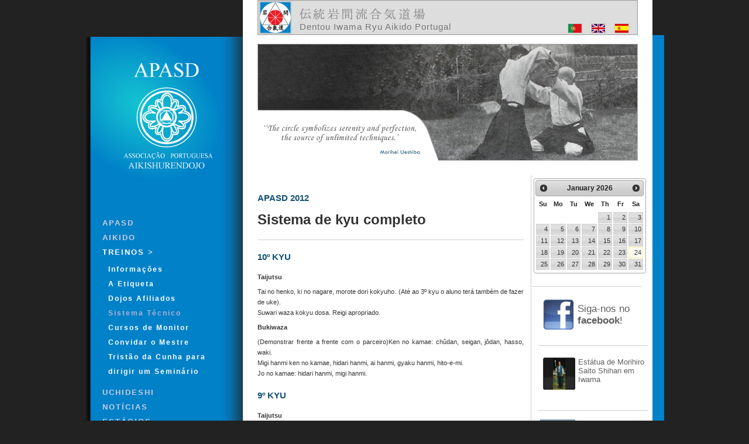

--- FILE ---
content_type: text/html; charset=utf-8
request_url: https://www.aikishurendojo.org/sistematec.php/
body_size: 5994
content:
<!DOCTYPE html PUBLIC "-//W3C//DTD XHTML 1.0 Transitional//EN" "http://www.w3.org/TR/xhtml1/DTD/xhtml1-transitional.dtd">
<html xmlns="http://www.w3.org/1999/xhtml">

<head>

<meta http-equiv="Content-Type" content="text/html; charset=iso-8859-1" />
<title> .: _ Sistema T&eacute;cnico da APASD &nbsp;:. </title>
<meta http-equiv="imagetoolbar" content="no" />
<meta name="MSSmartTagsPreventParsing" content="true" />
<meta name="keywords" content=" apasd; aikido; aikido tradicional; aikishurendojo; iwama; iwama ryu aikido; praticar aikido; aikido portugal; " />
<link rel="shortcut icon" href="http://www.aikishurendojo.org/imagens/favicon.ico"/>
<style type="text/css" media="all">@import "../scripts/apasd.css";</style>


<style type="text/css" media="all">@import "../scripts/jquery-ui-1.7.2.custom.css";</style>

<script type="text/javascript" src="../scripts/jquery-1.7.min.js"></script>

<script type="text/javascript" src="../scripts/jquery-1.4.2.min.js"></script>

<script type="text/javascript" src="../scripts/jquery-1.3.2.min.js"></script>
<script type="text/javascript" src="../scripts/jquery-ui-1.7.2.custom.min.js"></script>


<script type="text/javascript" src="../scripts/jquery.scrollTo-1.4.2-min.js"></script>
<script type="text/javascript" src="../scripts/jquery.localscroll-1.2.7-min.js"></script>

<script type="text/javascript">
$(document).ready(function(){
$("#datepicker").datepicker();

});
</script>

<script type="text/javascript">
$(document).ready(function(){
$('#maincontent').localScroll();
});
</script>

<script type="text/javascript">

  var _gaq = _gaq || [];
  _gaq.push(['_setAccount', 'UA-23357895-1']);
  _gaq.push(['_trackPageview']);

  (function() {
    var ga = document.createElement('script'); ga.type = 'text/javascript'; ga.async = true;
    ga.src = ('https:' == document.location.protocol ? 'https://ssl' : 'http://www') + '.google-analytics.com/ga.js';
    var s = document.getElementsByTagName('script')[0]; s.parentNode.insertBefore(ga, s);
  })();

</script>



</head>

<body>


<div id="page-container">


<div id="maincontent">

<img id="padpreto" src="../imagens/padpreto.jpg" width="20" height="60"/>


<div id="content">



<div id="header">

<p>Dentou Iwama Ryu Aikido Portugal</p>

<div id="lang">
<ul>

<li>
<a href="../sistematec.php/"><img alt="Portugu&ecirc;s" title="Portugu&ecirc;s" src="../imagens/portugues.jpg" border="0"/></a>
</li>

<li>
<a href="../en/sistematec.php/"><img alt="English" title="English" src="../imagens/english.jpg" border="0"/></a>
</li>

<li>
<a href="../es/sistematec.php/"><img alt="Castellano" title="Castellano" src="../imagens/castelhano.jpg" border="0"/></a>
</li>

</ul>

</div>

</div>

<div id="pic">
<img src="../imagens/pic/pic08.jpg" width="650" height="200"/>
</div>

<div id="pagesidebar">



<div id="calendario">

<div type="text" id="datepicker"></div>

</div>


<div id="fb">

<a href="http://www.facebook.com/people/Portugal-Aikishurendojo/1455827936" target="_blank">
<img src="../imagens/facebook.png"  class="fb" border="0" width="55" height="55"></a>
<p>Siga-nos no <b>facebook</b>! </p>

</div>


<div id="news">
<a href="https://www.facebook.com/AStatueForMorihiroSaitoShihanInIwama" target="_blank">
<img src="../imagens/saitostatue.png" class="fb" border="0" width="55" height="55"></a>
<p>Estátua de Morihiro Saito Shihan em Iwama</p>
<p>&nbsp;</p>
</div>

<div id="news">

<a href="https://www.facebook.com/events/249500425166039/" target="_blank">
<img src="../imagens/campilhas2012.jpg"  class="news" border="0" width="60" height="80"></a>
<p><b>Estágio Campilhas - Summer Seminar</b></p>
<a href="https://www.facebook.com/events/249500425166039/" target="_blank" class="ver">::: site oficial >></a>

</div>

<div id="news">

<a href="http://iwamanews.blogspot.pt/2012/05/1-estagio-nacional-de-aikido-para.html" target="_blank">
<img src="../imagens/1estagioc.jpg"  class="news" border="0" width="60" height="80"></a>
<p><b>1º Estágio Nacional de Crianças e Jovens</b></p>
<a href="http://iwamanews.blogspot.pt/2012/05/1-estagio-nacional-de-aikido-para.html" target="_blank" class="ver">::: site oficial >></a>

</div>



<div id="news">

<a href="http://www.facebook.com/event.php?eid=220134411332532" target="_blank">
<img src="../imagens/russia.jpg"  class="news" border="0" width="60" height="80"></a>
<p><b>Estágio Internacional na Rússia 2011</b></p>
<a href="http://www.facebook.com/event.php?eid=220134411332532" target="_blank" class="ver">::: site oficial >></a>

</div>

<div id="news">

<a href="http://www.facebook.com/event.php?eid=160210527370375" target="_blank">
<img src="../imagens/modena.jpg"  class="news" border="0" width="60" height="80"></a>
<p><b>Estágio Internacional em Itália 2011</b></p>
<a href="http://www.facebook.com/event.php?eid=160210527370375" target="_blank" class="ver">::: site oficial >></a>

</div>

<div id="news">

<a href="http://www.aikido-argentina.com.ar/" target="_blank">
<img src="../imagens/mendoza.jpg"  class="news" border="0" width="60" height="80"></a>
<p><b>Estágio Internacional na Argentina 2011</b></p>
<a href="http://www.aikido-argentina.com.ar/" target="_blank" class="ver">::: site oficial >></a>

</div>
<div id="galeria">

<a href="http://www.aikishurendojo.org/galeria.php#setembro2011"><img src="../imagens/thmb11.jpg"  class="thmb" border="0"></a>
<h1>Est�gio Internacional - Setembro de 2011</h1>
<p>05 de Setembro de 2011</p>
<a href="http://www.aikishurendojo.org/galeria.php#setembro2011" class="ver">::: ver >></a>

</div>

<div id="galeria">

<a href="http://www.aikishurendojo.org/galeria.php#junho2011"><img src="../imagens/thmb10.jpg"  class="thmb" border="0"></a>
<h1>Est�gio de Junho de 2011</h1>
<p>16 de Junho de 2011</p>
<a href="http://www.aikishurendojo.org/galeria.php#junho2011" class="ver">::: ver >></a>

</div>

<div id="galeria">

<a href="http://www.aikishurendojo.org/galeria.php#ObrasHonbudojo2"><img src="../imagens/thmb07.jpg"  class="thmb" border="0"></a>
<h1> Obras no Honbudojo (2)</h1>
<p>03 de Maio de 2010</p>
<a href="http://www.aikishurendojo.org/galeria.php#ObrasHonbudojo2" class="ver">::: ver >></a>

</div>

<div id="galeria">

<a href="http://www.aikishurendojo.org/galeria.php#ObrasHonbudojo"><img src="../imagens/thmb06.jpg"  class="thmb" border="0"></a>
<h1> Obras no Honbudojo (1)</h1>
<p>19 de Abril de 2010</p>
<a href="http://www.aikishurendojo.org/galeria.php#ObrasHonbudojo" class="ver">::: ver >></a>

</div>


<div id="galeria">

<a href="http://www.aikishurendojo.org/galeria.php#2010_03_14"><img src="../imagens/thmb05.jpg"  class="thmb" border="0"></a>
<h1> Est�gio de Professores </h1>
<p>14 de Mar�o de 2010</p>
<a href="http://www.aikishurendojo.org/galeria.php#2010_03_14" class="ver">::: ver >></a>

</div>

<div id="galeria">

<a href="http://www.aikishurendojo.org/galeria.php#2010_02_28"><img src="../imagens/thmb04.jpg"  class="thmb" border="0"></a>
<h1> Est�gio de Kumijo </h1>
<p>28 de Fevereiro de 2010</p>
<a href="http://www.aikishurendojo.org/galeria.php#2010_02_28" class="ver">::: ver >></a>

</div>

<div id="galeria">

<a href="http://www.aikishurendojo.org/galeria.php#2010_02_14"><img src="../imagens/thmb03.jpg"  class="thmb" border="0"></a>
<h1> Celebra��o </h1>
<p>14 de Fevereiro de 2010</p>
<a href="http://www.aikishurendojo.org/galeria.php#2010_02_14" class="ver">::: ver >></a>

</div>

<div id="galeria">

<a href="http://www.aikishurendojo.org/galeria.php#kagamibiraki"><img src="../imagens/thmb02.jpg"  class="thmb" border="0"></a>
<h1> Kagami Biraki </h1>
<p>7 de Fevereiro de 2010</p>
<a href="http://www.aikishurendojo.org/galeria.php#kagamibiraki" class="ver">::: ver >></a>

</div>

<div id="galeria">

<a href="http://www.aikishurendojo.org/galeria.php#AntigoHonbudojo"><img src="../imagens/thmb09.jpg"  class="thmb" border="0"></a>
<h1>Antigo Honbudojo </h1>
<p></p>
<a href="http://www.aikishurendojo.org/galeria.php#AntigoHonbudojo" class="ver">::: ver >></a>

</div>

<div id="galeria">

<a href="http://www.aikishurendojo.org/galeria.php#SaitoSensei"><img src="../imagens/thmb08.jpg"  class="thmb" border="0"></a>
<h1>Saito Sensei </h1>
<p></p>
<a href="http://www.aikishurendojo.org/galeria.php#SaitoSensei" class="ver">::: ver >></a>

</div>

<div id="galeria">

<a href="http://www.aikishurendojo.org/galeria.php#OSensei"><img src="../imagens/thmb01.jpg"  class="thmb" border="0"></a>
<h1>Fotografias de O'Sensei </h1>
<p></p>
<a href="http://www.aikishurendojo.org/galeria.php#OSensei" class="ver">::: ver >></a>

</div>








</div>




<div id="pagecontent"><h5>APASD 2012</h5>
<h1>Sistema de kyu completo</h1>


<h5>10º KYU</h5>

<h2>Taijutsu</h2>
<p class="dojos">Tai no henko, ki no nagare, morote dori kokyuho. (Até ao 3º kyu o aluno terá também de fazer de uke).</p>
<p class="dojos">Suwari waza kokyu dosa.  Reigi apropriado.</p>

<h2>Bukiwaza</h2>
<p class="dojos">(Demonstrar frente a frente com o parceiro)Ken no kamae: chûdan, seigan, jôdan, hasso, waki.</p>
<p class="dojos">Migi hanmi ken no kamae, hidari hanmi, ai hanmi, gyaku hanmi, hito-e-mi.</p>
<p class="dojos">Jo no kamae: hidari hanmi, migi hanmi.</p>


<h5>9º KYU</h5>

<h2>Taijutsu</h2>
<p class="dojos">Tai no henko, ki no nagare, morote dori kokyuho. (Até ao 3º kyu o aluno terá também de fazer de Uke).</p>
<p class="dojos">mae/ushiro ukemi, ukemi por cima de 1 e 2 pessoas, yoko ukemi,ukemi de koshi nage,  tobu ukemi por cima de uma pessoa, shikko  (mae e ushiro).</p>
<p class="dojos">Suwari waza kokyu dosa.  Reigi apropriado.</p>

<h2>Bukiwaza</h2>
<p class="dojos">(Demonstrar frente a frente com o parceiro)Ken no kamae: chûdan, seigan, jôdan, hasso, waki.</p>
<p class="dojos">Migi hanmi ken no kamae, hidari hanmi, ai hanmi, gyaku hanmi, hito-e-mi.</p>
<p class="dojos">Jo no kamae: hidari hanmi, migi hanmi.</p>
<p class="dojos">Demonstrar o exercício de tanren-uchi com ichi no suburi.</p>
<p class="detailright"><a href="#maincontent">::TOPO::</a></p>

<h5>8º KYU</h5>

<h2>Taijutsu</h2>
<p class="dojos">Tai no henko, ki no nagare, morote dori kokyuho. (Até ao 3º kyu o aluno terá também de fazer de Uke).</p>
<p class="dojos">mae/ushiro ukemi, ukemi por cima de 1 e 2 pessoas, yoko ukemi,ukemi de koshi nage, tobu ukemi por cima de uma pessoa, shikko (mae e ushiro).</p>
<p class="dojos">Suwari waza e tachi waza shomen uchi ikkyo omote/ura, irimi nage. </p>
<p class="dojos">Suwari waza kokyu dosa.  Reigi apropriado.</p>

<h2>Bukiwaza</h2>
<p class="dojos">(Demonstrar frente a frente com o parceiro)Ken no kamae: chûdan, seigan, jôdan, hasso, waki.</p>
<p class="dojos">Migi hanmi ken no kamae, hidari hanmi, ai hanmi, gyaku hanmi, hito-e-mi.</p>
<p class="dojos">Jo no kamae: hidari hanmi, migi hanmi.</p>
<p class="dojos">Demonstrar o exercício de tanren-uchi com ichi no suburi.</p>
<p class="dojos">Aiki ken no suburi: 1, 2</p>
<p class="dojos">Aiki jo no suburi: 1, 2</p>
<p class="detailright"><a href="#maincontent">::TOPO::</a></p>

<h5>7º KYU</h5>

<h2>Taijutsu</h2>
<p class="dojos">Tai no henko, ki no nagare, morote dori kokyuho. (Até ao 3º kyu o aluno terá também de fazer de Uke).</p>
<p class="dojos">mae/ushiro ukemi, ukemi por cima de 1 e 2 pessoas, yoko ukemi,ukemi de koshi nage,  tobu ukemi por cima de uma pessoa, shikko  (mae e ushiro).</p>
<p class="dojos">Shikko sabaki 1, 2. </p>
<p class="dojos">Suwari waza e tachi waza shomen uchi ikkyo omote/ura, shomen uchi nikyo omote/ura, irimi nage, kote gaeshi.</p>
<p class="dojos">Primeira parte do kata de atemi waza: zu waza e te waza.</p>
<p class="dojos">Suwari waza kokyu dosa.  Reigi apropriado.</p>

<h2>Bukiwaza</h2>
<p class="dojos">(Demonstrar frente a frente com o parceiro)Ken no kamae: chûdan, seigan, jôdan, hasso, waki.</p>
<p class="dojos">Migi hanmi ken no kamae, hidari hanmi, ai hanmi, gyaku hanmi, hito-e-mi.</p>
<p class="dojos">Jo no kamae: hidari hanmi, migi hanmi.</p>
<p class="dojos">Demonstrar o exercício de tanren-uchi com ichi no suburi.</p>
<p class="dojos">Aiki ken no suburi: 1, 2, 3</p>
<p class="dojos">Aiki jo no suburi: 1, 2, 3</p>

<p class="detailright"><a href="#maincontent">::TOPO::</a></p>

<h5>6º KYU</h5>

<h2>Taijutsu</h2>
<p class="dojos">Tai no henko, ki no nagare, morote dori kokyuho. (Até ao 3º kyu o aluno terá também de fazer de Uke).</p>
<p class="dojos">mae/ushiro ukemi, ukemi por cima de 1 e 2 pessoas, yoko ukemi,ukemi de koshi nage,  tobu ukemi por cima de uma pessoa, shikko  (mae e ushiro).</p>
<p class="dojos">Shikko sabaki 1, 2. </p>
<p class="dojos">Suwari waza e tachi waza shomen uchi ikkyo omote/ura, nikyo omote/ura, sankyo omote/ura, e yonkyo omote/ura, 
irimi nage, kote gaeshi.</p>
<p class="dojos">Primeira parte do kata de atemi waza: zu waza e tsuki waza.</p>
<p class="dojos">Segunda parte do kata de atemi waza: empi uchi waza e hiza geri waza.</p>
<p class="dojos">Demonstrar e nomear em voz alta: 4 ataques pela frente e 4 por detrás.</p>
<p class="dojos">Suwari waza kokyu dosa.  Reigi apropriado.</p>


<h2>Bukiwaza</h2>
<p class="dojos">(Demonstrar frente a frente com o parceiro)Ken no kamae: chûdan, seigan, jôdan, hasso, waki.</p>
<p class="dojos">Migi hanmi ken no kamae, hidari hanmi, ai hanmi, gyaku hanmi, hito-e-mi.</p>
<p class="dojos">Jo no kamae: hidari hanmi, migi hanmi.</p>
<p class="dojos">Demonstrar o exercício de tanren-uchi utilizando o ichi no suburi, yon no suburi e o go no suburi.</p>
<p class="dojos">Aiki ken no suburi: 1, 2, 3, 4, 5</p>
<p class="dojos">Aiki jo no suburi: 1, 2, 3, 4, 5, 6</p>

<h2>Trabalho Escrito</h2>
<p class="dojos">1 página com o nome de O'Sensei, dos seus sucessores e dos Soke de Iwama Ryu. Deve também indicar o local onde "nasceu" a arte do Aikido, 
quem ensinou lá até 2004. Deve também saber o nome da organização criada para preservar e difundir o Aikido do Fundador e de Morihiro Saito Shihan.</p>
<p class="detailright"><a href="#maincontent">::TOPO::</a></p>

<h5>5º KYU</h5>

<h2>Taijutsu</h2>
<p class="dojos">Tai no henko, ki no nagare, morote dori kokyuho. (Até ao 3º kyu o aluno terá também de fazer de Uke).</p>
<p class="dojos">Mae/ushiro ukemi, ukemi por cima de 1 e 2 pessoas, yoko ukemi,ukemi de koshi nage, tobu ukemi por cima de uma pessoa, shikko (mae e ushiro).
<p class="dojos">Shikko sabaki 1, 2. </p>
<p class="dojos">Suwari waza e tachi waza shomen uchi ikkyo omote/ura, nikyo omote/ura, sankyo omote/ura, e yonkyo omote/ura, irimi nage, kote gaeshi, katate dori ikkyo omote/ura.</p>
<p class="dojos">Tachi waza: Katate dori shiho nage omote/ura.</p>
<p class="dojos">Todo o kata de atemi waza: zu waza, te waza, empiuchi waza, hizageri waza, keri waza.</p>
<p class="dojos">Demonstrar e nomear em voz alta: 4 ataques pela frente e 4 por detrás.</p>
<p class="dojos">Suwari waza kokyu dosa.  Reigi apropriado.</p>


<h2>Bukiwaza</h2>
<p class="dojos">(Demonstrar frente a frente com o parceiro)Ken no kamae: chûdan, seigan, jôdan, hasso, waki.</p>
<p class="dojos">Migi hanmi ken no kamae, hidari hanmi, ai hanmi, gyaku hanmi, hito-e-mi.</p>
<p class="dojos">Jo no kamae: hidari hanmi, migi hanmi.</p>
<p class="dojos">Demonstrar o exercício de tanren-uchi com os seguinte suburi: ichi, ni, san, yon, go, com um parceiro.</p>
<p class="dojos">Aiki ken suburi nanahon.</p>
<p class="dojos">Aiki jo no suburi: 1, 2, 3, 4, 5, 6</p>
<p class="dojos">Roku no jo.</p>

<h2>Trabalho Escrito</h2>
<p class="dojos">Numa página, definir e entregar 30 palavras relacionadas com o aikido.</p>

<p class="detailright"><a href="#maincontent">::TOPO::</a></p>

<h5>4º KYU</h5>

<h2>Taijutsu</h2>
<p class="dojos">Tai no henko, ki no nagare, morote dori kokyuho. (Até ao 3º kyu o aluno terá também de fazer de Uke).</p>
<p class="dojos">Suwari waza e tachi waza shomen uchi ikkyo omote/ura, nikyo omote/ura, sankyo omote/ura, e yonkyo omote/ura, irimi nage, kote gaeshi, katate dori e kata dori ikkyo e nikyo omote/ura, katate dori irimi nage joudan.</p>
<p class="dojos">Tachi waza: Katate dori shiho nage omote/ura. Muna dori kote gaeshi. </p>
<p class="dojos">Todo o kata de atemi waza: zu waza, te waza, empiuchi waza, hizageri waza, keri waza.</p>
<p class="dojos">Demonstrar e nomear em voz alta: 4 ataques pela frente e 4 por detrás.</p>
<p class="dojos">Suwari waza kokyu dosa.  Reigi apropriado.</p>


<h2>Bukiwaza</h2>
<p class="dojos">Aiki ken suburi nanahon.</p>
<p class="dojos">Demonstrar o exercício de tanren-uchi com os seguinte suburi: ichi, ni, san, yon, go, com um parceiro.</p> 
<p class="dojos">jo no suburi: 1, 2, 3, 4, 5,6</p> 
<p class="dojos">Roku no jo.</p> 
<p class="dojos">Sanjuuichi no kata.</p> 
<p class="dojos">Jo dori: kokyu ho, shiho nage omote/ura.</p>

<h2>Trabalho Escrito</h2>
<p class="dojos">Explicação do kuden para morote dori kokyu hou, prática de suburi, tai no henko e de outras técnicas básicas.</p>
<p class="dojos">Escrever em kanji os números de 1 a 10.</p>

<p class="detailright"><a href="#maincontent">::TOPO::</a></p>

<h5>3º KYU</h5>

<h2>Taijutsu</h2>
<p class="dojos">Tai no henko, ki no nagare, morote dori kokyuho. (Até ao 3º kyu o aluno terá também de fazer de uke).</p>
<p class="dojos">Tachi waza shomen uchi, ikkyo~sankyo omote/ura.</p>
<p class="dojos">Ryote dori, yokomen uchi dori shiho nage omote/ura (onde aplicável).</p>
<p class="dojos">Tsuki, shomen uchi kote gaeshi.</p>
<p class="dojos">Yokomen uchi irimi nage em kihon e ki no nagare.</p>
<p class="dojos">Katate dori kaiten nage soto/uchi mawari.</p>
<p class="dojos">Estar preparado para fazer jyu waza contra um parceiro a atacar com men, muna e gedan tsuki.</p>
<p class="dojos">Suwari waza kokyu dosa. Reigi apropriado.</p>


<h2>Bukiwaza</h2>
<p class="dojos">Aiki ken suburi nanahon.</p>
<p class="dojos">Go no awase, shichi no awase (1,2).</p>
<p class="dojos">Demonstrar o exercício de tanren-uchi com os seguinte suburi: ichi, ni, san, yon, go, com um parceiro.</p>
<p class="dojos">Tachi dori sankyo, yonkyo, koshi nage.</p>
<p class="dojos">Aiki jo no suburi: Tsuki waza, menuchi waza.</p>
<p class="dojos">Roku no jo, go no jo, yon no jo, san no jo.</p>
<p class="dojos">Hachi no jo.</p>
<p class="dojos">Sanjuuichi no kata.</p>
<p class="dojos">Jo dori: kokyu ho, shiho nage omote/ura.</p>

<h2>Shurikenjutsu</h2>
<p class="dojos">Etiqueta e respiração, preparação. Manji no kata. Atirar 5 shuriken desde a distância de aprendizagem até à 1ª distância.</p>

<h2>Trabalho Escrito</h2>
<p class="dojos">Um texto (1 página) com um resumo da história do aikido.</p>

<p class="detailright"><a href="#maincontent">::TOPO::</a></p>

<h5>2º KYU</h5>

<h2>Taijutsu</h2>
<p class="dojos">Tai no henko, ki no nagare, morote dori kokyuho.</p>
<p class="dojos">Tachi waza shomen uchi, ikkyo~yonkyo omote/ura.</p>
<p class="dojos">Shiho nage omote/ura (onde aplicável), nishu.</p>
<p class="dojos">Yokomen uchi kote gaeshi.</p>
<p class="dojos">Katate dori irimi nage joudan, chuudan e gedan.</p>
<p class="dojos">Kaiten nage oyo waza (1 técnica livre).</p>
<p class="dojos">-Outras técnicas que o professor queira pedir.</p>
<p class="dojos">Estar preparado para fazer jyu waza contra o ataque de shomen uchi.</p>
<p class="dojos">Suwari waza kokyu dosa. Reigi apropriado.</p>

<h2>Bukiwaza</h2>
<p class="dojos">Aiki ken suburi nanahon.</p>
<p class="dojos">Go no awase, shichi no awase (1,2).</p>
<p class="dojos">Demonstrar o exercício de tanren-uchi com os seguinte suburi: ichi, ni, san, yon, go, com um parceiro.</p>
<p class="dojos">Tachi dori: sankyo, yonkyo, koshi nage.</p>
<p class="dojos">Aiki jo suburi tsuki waza gohon, menuchi waza gohon, katate waza sanbon.</p>
<p class="dojos">Roku no jo, go no jo, yon no jo, san no jo, ni no jo, ichi no jo.</p>
<p class="dojos">Hachi no jo.</p>
<p class="dojos">Sanjuuichi no kata.</p>
<p class="dojos">Juusan no kata.</p>
<p class="dojos">Jo dori: kokyu ho, shiho nage omote/ura.</p>

<h2>Shurikenjutsu</h2>
<p class="dojos">e respiração, preparação. Manji no kata. Atirar 5 shuriken desde a distância de aprendizagem até à 2ª distância.</p>

<h2>Trabalho Escrito</h2>
<p class="dojos">"A Importância da Prática das Artes Marciais."<p class="dojos"</p>
<p class="dojos">Numa folha escrever os nomes, com a respectiva tradução, dos suburi do Aikiken e do Aikijo.</p>

<p class="detailright"><a href="#maincontent">::TOPO::</a></p>

<h5>1º KYU</h5>

<h2>Taijutsu</h2>
<p class="dojos">Suwari waza/tachi waza: yokomen uchi ikkyo~gokyo omote/ura.</p>
<p class="dojos">Duas técnicas (nishu) de: hanmi han dachi, shiho nage, kote gaeshi, kokyu nage, irimi nage, koshi nage, ushiro waza.</p>
<p class="dojos">Jyuu waza contra 2 pessoas.</p>
<p class="dojos">Provar saber dobrar o hakama e dogi, correctamente.</p>

<h2>Bukiwaza</h2>
<p class="dojos">Ken suburi nanahon.</p>
<p class="dojos">Shihogiri.</p>
<p class="dojos">Shihotsuki.</p>
<p class="dojos">Jo suburi.</p>
<p class="dojos">Sanjuuichi no kata.</p>
<p class="dojos">Juusan no kata.</p>
<p class="dojos">Tanto dori, tachi dori e jo dori: ni shu</p>

<h2>Shurikenjutsu</h2>
<p class="dojos">Etiqueta e respiração, preparação. Manji no kata. Atirar cinco shuriken desde a distancia de aprendizagem até à 3ª distância.</p>

<h2>Trabalho Escrito</h2>
<p class="dojos">Escrever os kanji de: os dias da semana, os números de 1 a 10.</p>
<p class="dojos">Apresentar um pequeno texto sobre um estudo de uma arte marcial.</p>
<p class="dojos">Explicação oral sobre os deveres de um praticante de Aikido tradicional.</p>
<p class="dojos">Explicar como é a etiqueta de um aikidoka dentro de um dojo e fora dele.</p>

<h2>Crianças e jovens:</h2>
<p class="dojos">Até aos 11 anos o exame das técnicas será somente em suwari waza.</p>
<p class="dojos">A partir dos 11 anos as crianças farão o exame tanto com técnicas em suwari waza como em tachi waza.</p>
<p class="dojos">A partir dos 14 anos começam também a fazer técnicas de atemi waza.</p>
<p class="dojos">Com a licença escrita dos pais, entre os 15 e os 18 anos, apresentarão também técnicas de Shurikenjutsu, quando requeridas.</p>
<p class="dojos">Em todos os exames, os praticantes de todas as idades têm de demonstrar as técnicas de armas requeridas para cada exame.</p>
<p class="dojos">Os exames escritos são também obrigatórios para qualquer idade.</p>

<p class="detailright"><a href="#maincontent">::TOPO::</a></p>


                                </div>






</div>


<div id="lateral">
<a href="../index.php/"><img src="../imagens/logo.jpg" border="0"></a>

<div id="menu">

<a href="../apasd.php/">APASD</a>
<a href="../aikido.php/">AIKIDO</a>
<a href="../treinos.php/" id="selected">TREINOS ></a>

<div id="submenu">
<a href="../treinos.php/">Informações</a>
<a href="../etiqueta.php/">A Etiqueta</a>
<a href="../dojos.php/">Dojos Afiliados</a>
<a href="../sistematec.php/" id="selected">Sistema Técnico</a>
<a href="../cursos.php/">Cursos de Monitor</a>
<a href="../requisitos.php/" style="height: 75px;">Convidar o Mestre Tristão da Cunha para dirigir um Seminário</a>
</div>
<a href="../uchideshi.php/">UCHIDESHI</a>
<a href="../index.php/">NOTÍCIAS</a>
<a href="../estagios.php/">ESTÁGIOS</a>
<a href="../links.php/">LINKS</a>
<a href="../galeria.php/">GALERIA</a>
<a href="../artigos.php/">ARTIGOS</a>
<a href="../loja.php/">LOJA</a>
<a href="../glossario.php/">GLOSSÁRIO</a>
<a href="../contactos.php/">CONTACTOS</a>
<a href="http://aikidokidslx.wix.com/aikido-kids">AIKIDO KIDS</a>
</div>











</div>
                            

<div id="footer">


<div id="footertxt">

<p>2011 &copy; Associa��o Portuguesa Aikishurendojo - Todos os direitos reservados </p>

</div>
<a href="http://www.editerosado.com/"><img src="../imagens/ER.png" alt="Design by Edite Rosado" title="Design by Edite Rosado" border="0" align="right" align="bottom"/></a>
</div>


</div>
</div>










</body>

</html>

--- FILE ---
content_type: text/css
request_url: https://www.aikishurendojo.org/scripts/apasd.css
body_size: 3097
content:
html, body {
text-align: center;
margin: 0;
padding: 0;
font-family: Verdana, Sans-serif;
font-size: 11px;
background: #222222;
}

/*--------------Bloco principal---------------------*/

#page-container {
/*border: 2px solid #c00;*/
width: 990px;
height: 100%;
background-image: url("../imagens/bggeral.jpg");
background-repeat: repeat-y;
position: relative;
margin: auto;
overflow: auto;
}


#maincontent {
/*border: 2px solid #c00;*/
width: 990px;
height: 100%;
position: relative;
margin: auto;
overflow: auto;
position: relative:
}

img#padpreto {
/*border: 2px solid #c00;*/
position: absolute;
right: 0px;
top: 0px;
display: block; }



#content {
/*border: 2px solid #c00;*/
background: #fff;
width: 700px;
min-height: 100%;
position: relative;
float: right;
position: relative;
margin: 0px 20px 0px 0px;
}

#header {
height: 60px;
width: 650px;
background: url("../imagens/header.jpg");
background-repeat: no-repeat;
margin: 0px 25px 0px 25px;
padding: 0px;
position: relative;
float: right;
}


#header p{
width: 300px;
height: 20px;
margin: 37px 25px 0px 72px;
padding: 0px;
font-family:"Trebuchet MS", Verdana, Helvetica, Arial,sans-serif;
font-size: 15px;
letter-spacing: 1px;
color: #767676;
text-align: left;
text-indent: 0px;
float: left;
}

#lang {
display: block;
float: right;
height: 26px;
margin-bottom: 5px;
margin-top: 40px;
}

#lang ul{
margin: 0;
padding: 0;
list-style: none;
}

#lang ul li{
float: left;
padding: 0px;
margin-right: 15px;
text-decoration: none;
}

#lang  ul li  a{
text-decoration: none;
border: none;
}

#lang  ul li a img {
margin:0px;
padding: 0px;
text-decoration: none;
border: 1px solid #CCC;
}

#lang ul li a:hover  img{
text-decoration: none;
border: 1px solid #CCC;
}

#pic{
height: 200px;
width: 650px;
background-repeat: no-repeat;
margin: 15px 25px 15px 0px;
padding: 0px;
position: relative;
float: right;
}

/*--------------FOOTER---------------------*/


#footer {
width: 700px;
height: 65px;
background: #ccc;
border-top: 1px solid #888;
border-left: 270px solid #222;
border-right: 20px solid #222;
border-bottom: 40px solid #222;
clear: both;
}

#footertxt {
height: 40px;
width: 600px;
text-align: center;
margin-top: 0px;
margin-left: 60px;
margin-right: 60px;
margin-bottom: 3px;
}

#footertxt p {
/*border-top: 2px solid #c00;*/
font-size: 9px;
font-family: verdana, sans-serif;
letter-spacing: 0px;
padding: 0px;
color:#787878;
text-decoration: none;
text-align: center;
line-height: 11px;
margin-top: 25px;
margin-left: 60px;
margin-right: 60px;
margin-bottom: 10px;
}


/*--------------BARRA LATERAL---------------------*/

#pagesidebar {
width: 185px;
min-height: 100%;
margin-right: 20px;
padding: 0px 0px 0px 0px;
float: right;
text-align: left;
}

#pagesidebar h1{
text-indent: 8px;
font-family:"Trebuchet MS", Verdana, Helvetica, Arial,sans-serif;
font-size: 13px;
font-weight: bold;
color: #222;
}

#calendario{
border-bottom: 1px solid #ccc;
margin-top: 10px;
width: 185px;
height: 180px;
padding: 5px 0px 5px 2px;
}

#fb{
border-bottom: 1px solid #ccc;
margin-top: 10px;
margin-left: 10px;
width: 185px;
height: 80px;
padding: 5px 0px 5px 2px;
}

#fb p{
margin: 13px 0px 0px 5px;
font-family:verdana, sans-serif; 
font-size: 17px;
color: #606060;
text-align: left;
text-indent: 0px;
}

#fb p.horarios{
margin: 5px 0px 0px 0px;
font-family:verdana, sans-serif; 
font-size: 11px;
color: #125075;
text-align: center;
text-indent: 0px;
}

img.fb {
width: 55px;
height: 55px;
margin: 5px;
float: left;
clear: both;
}

#news{
border-bottom: 1px solid #ccc;
margin-top: 10px;
margin-left: 10px;
margin-bottom: 10px;
width: 185px;
height: 90px;
padding: 5px 0px 5px 3px;
}

img.news {
width: 60px;
height: 80px;
margin-right: 5px;
float: left;
clear: both;
}

#news p{
margin: 5px 0px 0px 5px;
font-family:verdana, sans-serif; 
font-size: 13px;
color: #606060;
text-align: left;
text-indent: 0px;
}

#news p.peq {
font-family:verdana, sans-serif; 
font-size: 9px;
color: #606060;
text-align: left;
text-indent: 0px;
}

#news a.ver{
margin: 3px;
font-family:"Trebuchet MS", Verdana, Helvetica, Arial,sans-serif;
font-size: 10px;
font-weight: bold;
color: #a10000;
text-align: left;
text-decoration: none;
}



#galeria {
/*border: 2px solid #c00;*/
margin-top: 5px;
width: 185px;
height: 75px;
padding: 5px 0px 5px 2px;
}


img.thmb {
width: 55px;
height: 55px;
padding: 5px;
margin: 5px;
background: #ccc;
border: 1px solid #aaa;
float: left;
clear: both;
}

#galeria h1{
margin: 5px 3px 3px 3px;
font-family: Verdana, Helvetica, Arial,sans-serif;
font-size: 10px;
font-weight: bold;
color: #8c8c8c;
text-align: left;
text-indent: 0px;
}

#galeria p{
margin: 2px;
font-family:verdana, sans-serif; 
font-size: 9px;
color: #8c8c8c;
text-align: left;
text-indent: 0px;
}

#galeria a.ver {
margin: 3px;
font-family:"Trebuchet MS", Verdana, Helvetica, Arial,sans-serif;
font-size: 10px;
font-weight: bold;
color: #a10000;
text-align: left;
text-indent: 0px;
text-decoration: none;
}

/*--------------ZONA CENTRAL DE CONTE�DO---------------------*/

#pagecontent {
border-right: 1px solid #ccc;
width: 455px;
min-height: 700px;
margin-top: 10px;
margin-bottom: 25px;
margin-left: 15px;
margin-right: 2px;
padding: 10px 12px 10px 10px;
float: left;
}

#pagecontent h1 {
border-bottom: 1px solid #ccc;
padding-top: 5px;
padding-bottom: 20px;
font-family: "Trebuchet MS", Verdana, Helvetica, Arial,sans-serif;
font-size: 24px;
font-weight: bold;
letter-spacing: 0px;
text-align: left;
text-indent: 0cm;
color: #343434;
margin: 0;
}

#pagecontent h2 {
padding-top: 10px;
padding-bottom: 10px;
font-family: Verdana, Helvetica, Arial,sans-serif;
font-size: 11px;
font-weight: bold;
letter-spacing: 0px;
text-align: justify;
text-indent: 0cm;
color: #343434;
margin: 0;
}

#pagecontent h3 {
padding-top: 45px;
padding-bottom: 25px;
font-family: "Trebuchet MS", Verdana, Helvetica, Arial,sans-serif;
font-size: 18px;
font-weight: bold;
letter-spacing: 1px;
text-align: justify;
text-indent: 0cm;
color: #343434;
margin: 0;
}

#pagecontent h4 {
padding-top: 20px;
padding-bottom: 10px;
font-family: Verdana, Helvetica, Arial,sans-serif;
font-size: 13px;
font-weight: bold;
text-decoration: underline;
letter-spacing: 0px;
text-align: justify;
text-indent: 0cm;
color: #676767;
margin: 0;
}

#pagecontent h5 {
padding-top: 20px;
padding-bottom: 10px;
font-family: Verdana, Helvetica, Arial,sans-serif;
font-size: 15px;
font-weight: bold;
letter-spacing: 0px;
text-align: justify;
text-indent: 0cm;
color: #125075;
margin: 0;
}

#pagecontent h6 {
border-bottom: 1px solid #ccc;
padding-top: 15px;
padding-bottom: 20px;
font-family: Verdana, Helvetica, Arial,sans-serif;
font-size: 18px;
letter-spacing: 4px;
text-align: center;
text-indent: 0cm;
color: #125075;
margin: 0;
}

#pagecontent p {
padding-top: 15px;
padding-bottom: 15px;
font-family: Verdana, Helvetica, Arial,sans-serif;
font-size: 11px;
letter-spacing: 0px;
text-align: justify;
text-indent: 0cm;
line-height: 18px;
color: #343434;
margin: 0;
}

#bloco_index {
width: 450px;
min-height: 200px
}

#bloco_index p{
padding: 2px;
font-family: Verdana, Helvetica, Arial,sans-serif;
font-size: 11px;
letter-spacing: 0px;
text-align: justify;
text-indent: 0cm;
line-height: 13px;
color: #343434;
margin: 0;
}

#bloco_index b.azul{
padding: 2px;
font-family: Verdana, Helvetica, Arial,sans-serif;
font-size: 12px;
font-weight: bold;
letter-spacing: 0px;
text-align: justify;
text-indent: 0cm;
line-height: 13px;
color: #125075;
}

#pagecontent p.actividades {
padding-top: 15px;
padding-bottom: 2px;
font-family: Verdana, Helvetica, Arial,sans-serif;
font-size: 11px;
letter-spacing: 0px;
text-align: justify;
text-indent: 0cm;
line-height: 15px;
color: #343434;
margin: 0;
}

#pagecontent p.dojos {
padding: 0px;
font-family: Verdana, Helvetica, Arial,sans-serif;
font-size: 11px;
letter-spacing: 0px;
text-align: justify;
text-indent: 0cm;
color: #343434;
margin: 0;
}

#pagecontent p.italico {
padding: 0px;
font-family: Verdana, Helvetica, Arial,sans-serif;
font-size: 11px;
letter-spacing: 0px;
text-align: left;
font-style: italic;
color: #808080;
margin: 0;
}

#pagecontent a.estagio {
padding: 0px;
font-family: Verdana, Helvetica, Arial,sans-serif;
font-size: 12px;
font-weight: bold;
letter-spacing: 0px;
text-align: left;
color: #a10000;
margin: 0;
}

i.it {
padding: 0px;
font-family: Verdana, Helvetica, Arial,sans-serif;
font-size: 11px;
letter-spacing: 0px;
text-align: left;
font-style: italic;
color: #808080;
margin: 0;
}

i.data {
padding: 0px;
font-family: Verdana, Helvetica, Arial,sans-serif;
font-size: 9px;
letter-spacing: 0px;
text-align: left;
font-style: italic;
color: #808080;
margin: 0;
}

.num {
position: relative;
margin-right: 25px;
padding: 0px;
font-family: Verdana, Helvetica, Arial,sans-serif;
font-size: 11px;
letter-spacing: 0px;
text-align: right;
text-indent: 0cm;
line-height: 15px;
color: #505050;

}

.imagem {
border: 1px solid #ccc;
width: 290px;
height: 205px;
margin: 15px 5px 0px 0px;
padding: 0px;
float: left;
}

.imagem2{
border: 1px solid #ccc;
width: 450px;
height: 260px;
margin: 20px 5px 15px 0px;
padding: 0px;
float: left;
}

.imagem3{
border: 1px solid #ccc;
width: 450px;
height: 325px;
margin: 20px 5px 15px 0px;
padding: 0px;
float: left;
}

.imagem4{
border: 1px solid #ccc;
width: 200px;
height: 280px;
margin: 20px 5px 5px 0px;
padding: 0px;
float: left;
}

.imagem_largura{
border: 1px solid #ccc;
width: 280px;
height: 200px;
margin: 15px 5px 0px 0px;
padding: 0px;
float: left;
}

.imagem_altura{
border: 1px solid #ccc;
width: 220px;
height: 280px;
margin: 15px 5px 0px 0px;
padding: 0px;
float: left;
}

img.biogrd {
border: 1px solid #ccc;
width: 180px;
height: 220px;
margin: 20px 5px 0px 0px;
padding: 0px;
float: left;
}

img.biopeq {
border: 1px solid #ccc;
width: 150px;
height: 150px;
margin: 20px 5px 0px 0px;
padding: 0px;
float: left;
}

.meses {
border-bottom: 1px solid #ccc;
padding-top: 10px;
padding-bottom: 10px;
font-family: Verdana, Helvetica, Arial,sans-serif;
font-size: 18px;
letter-spacing: 0px;
text-align: left;
text-indent: 0cm;
color: #125075;
margin: 0px;
}

#myslider {
width: 450px;
height: 190px;
padding-top: 35px;
padding-bottom: 65px;
outline: none;
float: left;
}

/*--------------Bloco principal ESTAGIO---------------------*/

#content_estagio {
width: 650px;
min-height: 700px;
margin-top: 10px;
margin-bottom: 25px;
margin-left: 15px;
margin-right: 15px;
padding: 10px 12px 10px 10px;
float: left;
}

#header_estagio {
width: 650px;
height: 200px;
margin-top: 0px;
margin-bottom: 0px;
margin-left: 0px;
margin-right: 0px;
float: left;
}


#content_estagio h1 {
border-bottom: 1px solid #ccc;
padding-top: 5px;
padding-bottom: 20px;
margin-bottom: 15px;
font-family: "Trebuchet MS", Verdana, Helvetica, Arial,sans-serif;
font-size: 24px;
font-weight: bold;
letter-spacing: 0px;
text-align: left;
text-indent: 0cm;
color: #343434;
}

#content_estagio h2 {
padding-top: 20px;
padding-bottom: 10px;
font-family: Verdana, Helvetica, Arial,sans-serif;
font-size: 15px;
font-weight: bold;
letter-spacing: 0px;
text-align: justify;
text-indent: 0cm;
color: #125075;
margin: 0;
}

#content_estagio p{
padding: 2px;
font-family: Verdana, Helvetica, Arial,sans-serif;
font-size: 11px;
letter-spacing: 0px;
text-align: justify;
text-indent: 0cm;
line-height: 13px;
color: #343434;
margin: 0;
}

#content_estagio p.intro{
padding-top: 10px;
padding-bottom: 10px;
font-family: Verdana, Helvetica, Arial,sans-serif;
font-size: 11px;
letter-spacing: 0px;
text-align: justify;
text-indent: 0.4cm;
line-height: 18px;
color: #343434;
margin: 0;
}

#content_estagio p.italico{
padding: 0px;
font-family: Verdana, Helvetica, Arial,sans-serif;
font-size: 11px;
letter-spacing: 0px;
text-align: left;
text-indent: 0.4cm;
font-style: italic;
color: #808080;
margin: 0;
}

#content_estagio b{
padding: 0px;
font-family: Verdana, Helvetica, Arial,sans-serif;
font-size: 12px;
font-weight: bold;
letter-spacing: 0px;
text-align: justify;
text-indent: 0cm;
line-height: 13px;
color: #125075;
}

#content_estagio b.gray{
padding: 0px;
font-family: Verdana, Helvetica, Arial,sans-serif;
font-size: 12px;
font-weight: bold;
letter-spacing: 0px;
text-align: justify;
text-indent: 0cm;
line-height: 13px;
color: #404040;
}

#content_estagio em{
padding: 0px;
font-family: Verdana, Helvetica, Arial,sans-serif;
font-size: 11px;
font-weight: bold;
font-style:  none;
letter-spacing: 0px;
text-align: justify;
text-indent: 0cm;
line-height: 13px;
color: #a31216;
}

/*--------------Bloco principal GALERIA---------------------*/

#contentgaleria {
/*border: 2px solid #c00;*/
width: 640px;
min-height: 700px;
margin-top: 10px;
margin-bottom: 25px;
margin-left: 15px;
margin-right: 2px;
padding: 10px 12px 10px 10px;
float: left;
}

#bloco {
text-align: left;
margin: 25px 8px 25px 8px;
padding: 0px 5px 0px 5px;
border: 1px solid #d8d8d8;
display: block;
width: 275px;
height: 235px;
float: left;
background-color: #e0e0e0;
}

#contentgaleria h1 {
border-bottom: 1px solid #ccc;
padding-top: 0px;
padding-bottom: 5px;
font-family: "Trebuchet MS", Verdana, Helvetica, Arial,sans-serif;
font-size: 15px;
font-weight: bold;
letter-spacing: 0px;
text-align: left;
text-indent: 0cm;
color: #343434;
margin: 0;
}

#contentgaleria h6 {
border-bottom: 1px solid #ccc;
padding-top: 15px;
padding-bottom: 20px;
font-family: Verdana, Helvetica, Arial,sans-serif;
font-size: 18px;
letter-spacing: 4px;
text-align: center;
text-indent: 0cm;
color: #125075;
margin: 0;
}

#contentgaleria p {
padding: 0px;
font-family: Verdana, Helvetica, Arial,sans-serif;
font-size: 9px;
font-style: italic;
letter-spacing: 0px;
text-align: right;
text-indent: 0cm;
color: #808080;
margin: 0;
}

img.galeria {
border: 1px solid #989898;
width: 240px;
height: 150px;
margin: 15px 15px 15px 15px;
padding: 0px;
}

/*-------------UCHIDESHI-------------------*/

#contentuchideshi {
width: 650px;
min-height: 700px;
margin-top: 10px;
margin-bottom: 25px;
margin-left: 15px;
margin-right: 15px;
padding: 10px 12px 10px 10px;
float: left;
}

#contentuchideshi h1 {
border-bottom: 1px solid #ccc;
padding-top: 5px;
padding-bottom: 20px;
margin-bottom: 15px;
font-family: "Trebuchet MS", Verdana, Helvetica, Arial,sans-serif;
font-size: 24px;
font-weight: bold;
letter-spacing: 0px;
text-align: left;
text-indent: 0cm;
color: #343434;
}

#contentuchideshi h2 {
padding-top: 20px;
padding-bottom: 20px;
font-family: Verdana, Helvetica, Arial,sans-serif;
font-size: 12px;
font-weight: bold;
letter-spacing: 0px;
text-align: justify;
text-indent: 0cm;
color: #000;
margin: 0;
}

#contentuchideshi h5 {
padding-top: 20px;
padding-bottom: 10px;
font-family: Verdana, Helvetica, Arial,sans-serif;
font-size: 15px;
font-weight: bold;
letter-spacing: 0px;
text-align: justify;
text-indent: 0cm;
color: #125075;
margin: 0;
}

#contentuchideshi p{
padding: 10px 0px 10px 0px;
font-family: Verdana, Helvetica, Arial,sans-serif;
font-size: 11px;
letter-spacing: 0px;
text-align: justify;
text-indent: 0cm;
line-height: 18px;
color: #343434;
margin: 0;
}

#contentuchideshi p.listas{
padding: 0px;
font-family: Verdana, Helvetica, Arial,sans-serif;
font-size: 11px;
letter-spacing: 0px;
text-align: justify;
text-indent: 0cm;
line-height: 18px;
color: #343434;
margin: 0;
}

#contentuchideshi p.italico{
padding: 0px;
font-family: Verdana, Helvetica, Arial,sans-serif;
font-size: 11px;
letter-spacing: 0px;
text-align: left;
text-indent: 0.4cm;
font-style: italic;
color: #808080;
margin: 0;
}

#contentuchideshi p.table{
padding: 0px;
font-family: Verdana, Helvetica, Arial,sans-serif;
font-size: 10px;
letter-spacing: 0px;
text-align: justify;
text-indent: 0px;
line-height: 18px;
color: #575757;
margin-top: 3px;
}


#contentuchideshi a.table{
padding: 0px;
font-family: Verdana, Helvetica, Arial,sans-serif;
font-size: 11px;
font-weight: bold;
letter-spacing: 0px;
text-align: justify;
text-indent: 0cm;
text-decoration: none;
line-height: 18px;
color: #575757;
margin: 0;
}

#contentuchideshi a.table:hover{
padding: 10px 0px 10px 0px;
font-family: Verdana, Helvetica, Arial,sans-serif;
font-size: 11px;
font-weight: bold;
letter-spacing: 0px;
text-align: justify;
text-indent: 0cm;
line-height: 18px;
color: #898989;
margin: 0;
}

#contentuchideshi a.table:active, #contentuchideshi a.table:focus{
padding: 10px 0px 10px 0px;
font-family: Verdana, Helvetica, Arial,sans-serif;
font-size: 11px;
font-weight: bold;
letter-spacing: 0px;
text-align: justify;
text-indent: 0cm;
line-height: 18px;
color: #898989;
margin: 0;
}



#contentuchideshi b{
padding: 0px;
font-family: Verdana, Helvetica, Arial,sans-serif;
font-size: 12px;
font-weight: bold;
letter-spacing: 0px;
text-align: justify;
text-indent: 0cm;
line-height: 13px;
color: #125075;
}

#contentuchideshi b.gray{
padding: 0px;
font-family: Verdana, Helvetica, Arial,sans-serif;
font-size: 12px;
font-weight: bold;
letter-spacing: 0px;
text-align: justify;
text-indent: 0cm;
line-height: 13px;
color: #404040;
}

#contentuchideshi em{
padding: 0px;
font-family: Verdana, Helvetica, Arial,sans-serif;
font-size: 11px;
font-weight: bold;
font-style:  none;
letter-spacing: 0px;
text-align: justify;
text-indent: 0cm;
line-height: 13px;
color: #a31216;
}

#tabela {
text-align: left;
margin: 5px 10px 5px 10px;
padding: 0px 5px 0px 5px;
border: 1px solid #d8d8d8;
display: block;
width: 180px;
float: left;
background-color: #e0e0e0;
}

#tabela p {
padding: 0px;
font-family: Verdana, Helvetica, Arial,sans-serif;
font-size: 12px;
font-weight: bold;
letter-spacing: 0px;
text-align: justify;
text-indent: 0cm;
color: #343434;
margin: 0;
}

/*-------------ARTIGOS-------------------*/

#contentartigos {
width: 650px;
min-height: 700px;
margin-top: 10px;
margin-bottom: 25px;
margin-left: 0px;
margin-right: 15px;
padding: 10px 5px 10px 0px;
float: left;
}

#contentartigos h1 {
border-bottom: 1px solid #ccc;
padding-top: 5px;
padding-bottom: 20px;
margin-bottom: 15px;
font-family: "Trebuchet MS", Verdana, Helvetica, Arial,sans-serif;
font-size: 24px;
font-weight: bold;
letter-spacing: 0px;
text-align: left;
text-indent: 0cm;
color: #343434;
}

#contentartigos h2 {
padding-top: 20px;
padding-bottom: 20px;
font-family: Verdana, Helvetica, Arial,sans-serif;
font-size: 12px;
font-weight: bold;
letter-spacing: 0px;
text-align: justify;
text-indent: 0cm;
color: #000;
margin: 0;
}

#contentartigos h5 {
padding-top: 20px;
padding-bottom: 10px;
font-family: Verdana, Helvetica, Arial,sans-serif;
font-size: 15px;
font-weight: bold;
letter-spacing: 0px;
text-align: justify;
text-indent: 0cm;
color: #125075;
margin: 0;
}

#contentartigos p{
padding: 10px 0px 10px 0px;
font-family: Verdana, Helvetica, Arial,sans-serif;
font-size: 12px;
font-style: normal;
letter-spacing: 0px;
text-align: justify;
text-indent: 0cm;
line-height: 18px;
color: #343434;
margin: 0;
}

#contentartigos p.listas{
padding: 0px;
font-family: Verdana, Helvetica, Arial,sans-serif;
font-size: 11px;
letter-spacing: 0px;
text-align: justify;
text-indent: 0cm;
line-height: 18px;
color: #343434;
margin: 0;
}

#contentartigos p.italico{
padding: 0px;
font-family: Verdana, Helvetica, Arial,sans-serif;
font-size: 10px;
letter-spacing: 0px;
text-align: left;
text-indent: 10px;
font-style: italic;
color: #808080;
margin: 0;
}



#contentartigos p.table{
padding: 0px;
font-family: Verdana, Helvetica, Arial,sans-serif;
font-size: 12px;
letter-spacing: 0px;
text-align: justify;
text-indent: 0px;
line-height: 18px;
color: #575757;
margin-top: 3px;
}


#contentartigos a.table{
padding: 0px;
font-family: Verdana, Helvetica, Arial,sans-serif;
font-size: 12px;
font-weight: bold;
font-style: normal;
letter-spacing: 0px;
text-align: justify;
text-indent: 0cm;
text-decoration: none;
line-height: 18px;
color: #125075;
margin: 0;
}

#contentartigos a.table:hover{
padding: 10px 0px 10px 0px;
font-family: Verdana, Helvetica, Arial,sans-serif;
font-size: 12px;
font-weight: bold;
letter-spacing: 0px;
text-align: justify;
text-indent: 0cm;
line-height: 18px;
color: #898989;
margin: 0;
}

#contentartigos a.table:active, #contentartigos a.table:focus{
padding: 10px 0px 10px 0px;
font-family: Verdana, Helvetica, Arial,sans-serif;
font-size: 12px;
font-weight: bold;
letter-spacing: 0px;
text-align: justify;
text-indent: 0cm;
line-height: 18px;
color: #898989;
margin: 0;
}

#contentartigos b{
padding: 0px;
font-family: Verdana, Helvetica, Arial,sans-serif;
font-size: 12px;
font-weight: bold;
letter-spacing: 0px;
line-height: 22px;
text-align: justify;
text-indent: 0cm;
color: #125075;
}

#contentartigos b.underline{
padding: 0px;
font-family: Verdana, Helvetica, Arial,sans-serif;
font-size: 12px;
font-weight: bold;
letter-spacing: 0px;
line-height: 18px;
text-align: justify;
text-indent: 0cm;
text-decoration: underline;
color: #343434;
}

#contentartigos a.link{
padding: 0px;
font-family: Verdana, Helvetica, Arial,sans-serif;
font-size: 12px;
font-weight: bold;
font-style: normal;
letter-spacing: 0px;
text-align: justify;
text-indent: 0cm;
text-decoration: underline;
line-height: 18px;
color: #a10000;
margin: 0;
}

#contentartigos a.link:hover{
padding: 10px 0px 10px 0px;
font-family: Verdana, Helvetica, Arial,sans-serif;
font-size: 12px;
font-weight: bold;
letter-spacing: 0px;
text-align: justify;
text-indent: 0cm;
line-height: 18px;
color: #898989;
margin: 0;
}

#contentartigos a.link:active, #contentartigos a.link:focus{
padding: 10px 0px 10px 0px;
font-family: Verdana, Helvetica, Arial,sans-serif;
font-size: 12px;
font-weight: bold;
letter-spacing: 0px;
text-align: justify;
text-indent: 0cm;
line-height: 18px;
color: #898989;
margin: 0;
}

/*--------------GLOSS�RIO---------------------*/

#glossario {
width: 625px;
height: 24px;
text-align: center;
position: relative;
margin: 20px 0px 0px 8px;
padding: 0;
}

#glossario a, #glossario a:visited {
display: inline-block;
width: 24px; 
height: 23px;
font-size: 9px;
font-family: verdana, sans-serif;
letter-spacing: 1px;
color:#353c42;
text-decoration: none;
background: url("../imagens/botao.jpg"); 
background-position: left center; 
background-color: none; 
text-align: center;
line-height:20px; 
float: left;
margin-right: 0px;
}

#glossario a:hover {
background: url("../imagens/botao.jpg"); 
background-position:left top;
overflow:hidden;
line-height: 20px; 
text-align: center;
color:#353c42;
}

#glossario a:active, #glossario a:focus  {
background: url("../imagens/botao.jpg"); 
background-position:left bottom;
line-height: 20px;
text-align: center; 
font-weight: bold;
cursor:default; 
color:#353c42;
}

#glossario a#selected, #glossario a#selected:hover {
background: url("../imagens/botao.jpg"); 
background-position:left bottom; 
line-height: 20px; 
text-align: center;
font-weight: bold;
cursor:default; 
color:#353c42;
}

#pic2 {
height: 200px;
width: 650px;
background-repeat: no-repeat;
margin: 0px 0px 15px 0px;
padding: 0px;
position: relative;
}

#bloco_glossario {
/*border: 2px solid #c00;*/
width: 400px;
font-family: Verdana, Helvetica, Arial,sans-serif;
text-align: justify;
text-indent: 0cm;
margin: 0px 0px 0px 140px;
}

#bloco_glossario h1{
border: 0px;
padding-top: 20px;
padding-bottom: 10px;
font-family: Verdana, Helvetica, Arial,sans-serif;
font-size: 35px;
font-weight: normal;
letter-spacing: 0px;
text-align: left;
text-indent: 20px;
color: #125075;
margin: 0;
}

#bloco_glossario p{
padding-top: 8px;
padding-bottom: 2px;
font-family: Verdana, Helvetica, Arial,sans-serif;
font-size: 11px;
letter-spacing: 0px;
text-align: justify;
text-indent: 0px;
line-height: 12px;
color: #343434;
margin: 0;
}

#bloco_glossario b{
padding-top: 8px;
padding-bottom: 2px;
font-family: Verdana, Helvetica, Arial,sans-serif;
font-size: 11px;
font-weight: bold;
letter-spacing: 0px;
text-align: justify;
text-indent: 0cm;
line-height: 15px;
color: #125075;
margin: 0;
}

/*--------------INSTRUTORES---------------------*/

#menufotosinstrutores {
width: 640px;
height: 350px;
}

#bloco_instrutores {
text-align: left;
margin: 5px 2px 5px 2px;
padding: 0px 5px 0px 5px;
border: 1px solid #d8d8d8;
display: block;
width: 90px;
height: 105px;
float: left;
background-color: #e0e0e0;
}

#bloco_instrutores h1 {
border-bottom: 1px solid #ccc;
padding-top: 0px;
padding-bottom: 5px;
font-family: "Trebuchet MS", Verdana, Helvetica, Arial,sans-serif;
font-size: 11px;
font-weight: bold;
letter-spacing: 0px;
text-align: left;
text-indent: 0cm;
color: #343434;
margin: 0;
}



#bloco_instrutores p {
padding: 0px;
font-family: Verdana, Helvetica, Arial,sans-serif;
font-size: 7px;
font-style: italic;
letter-spacing: 0px;
text-align: right;
text-indent: 0cm;
color: #808080;
margin: 0;
}

#prof {
width: 640px;
min-height: 200px
}

#prof p{
padding: 2px;
font-family: Verdana, Helvetica, Arial,sans-serif;
font-size: 11px;
letter-spacing: 0px;
text-align: justify;
text-indent: 0cm;
line-height: 13px;
color: #343434;
margin-top: 3px;
}

#prof b.azul{
padding: 2px;
font-family: Verdana, Helvetica, Arial,sans-serif;
font-size: 11px;
font-weight: bold;
letter-spacing: 0px;
text-align: justify;
text-indent: 0cm;
line-height: 13px;
color: #125075;
}

img.instrutores{
border: 1px solid #989898;
width: 60px;
height: 60px;
margin: 5px 5px 5px 15px;
padding: 0px;
}

img.prof {
border: 1px solid #989898;
width: 250px;
height: 300px;
margin: 10px 10px 5px 0px;
float: left;
padding: 0px;
}

h2.titulo{
border-bottom: 1px solid #ccc;
padding-top: 0px;
padding-bottom: 20px;
font-family: "Trebuchet MS", Verdana, Helvetica, Arial,sans-serif;
font-size: 24px;
font-weight: bold;
letter-spacing: 0px;
text-align: left;
text-indent: 0cm;
color: #343434;
margin-bottom: 15px;
}

/*-----------------------------------*/



b#contactos {
padding: 0px;
font-family: Verdana, Helvetica, Arial,sans-serif;
font-size: 11px;
letter-spacing: 0px;
text-align: justify;
text-indent: 0cm;
font-weight: bold;
color: #125075;
margin: 0;
}

b.bold {
padding: 0px;
font-family: Verdana, Helvetica, Arial,sans-serif;
font-size: 11px;
letter-spacing: 0px;
text-align: justify;
text-indent: 0cm;
font-weight: bold;
color: #656565;
margin: 0;
}

p.divisao {
border-bottom: 1px solid #ccc;
font-family: "Trebuchet MS", Verdana, Helvetica, Arial,sans-serif;
font-size: 12px;
line-height: 20px;
letter-spacing: 0px;
text-align: left;
text-indent: 0cm;
color: #343434;
margin: 0px;
}

p.detailright a, p.detailright a:visited {
/*border: 1px solid #c00;*/
width: 65px;
height: 15px; 
text-align: right;
text-decoration: none;
line-height: 10px;
color: #125075;
font-size: 8px;
font-style: italic;
float: right;
}

p.detailright a:hover {
text-align: right;
text-decoration: none;
line-height: 10px;
color: #565656;
font-size: 8px;
font-style: italic;
float: right;
}

p.detailright a:active, p.detailright a:focus, { 
text-align: right;
text-decoration: none;
line-height: 10px;
color: #878787;
font-size: 8px;
font-style: italic;
float: right;
}



#pagecontent a.link {
padding: 0px 0px 0px 0px;
font-family: "Trebuchet MS", Verdana, Helvetica, Arial,sans-serif;
font-style: italic;
font-size: 10px;
font-weight: bold;
letter-spacing: 2px;
text-align: left;
text-indent: 0cm;
text-decoration: none;
line-height: 18px;
color: #a10000;
margin: 0;
}


#links h1 {
border-bottom: 1px solid #ccc;
padding-top: 20px;
padding-bottom: 20px;
font-family: "Trebuchet MS", Verdana, Helvetica, Arial,sans-serif;
font-size: 24px;
font-weight: bold;
letter-spacing: 0px;
text-align: left;
text-indent: 0cm;
color: #343434;
margin: 0;
}

#links h2 {
padding-top: 10px;
padding-bottom: 10px;
font-family: "Trebuchet MS", Verdana, Helvetica, Arial,sans-serif;
font-size: 20px;
font-weight: bold;
letter-spacing: 0px;
text-align: justify;
text-indent: 0cm;
color: #454545;
margin: 0;
}

#links p {
padding: 0px;
font-family: "Trebuchet MS", Verdana, Helvetica, Arial,sans-serif;
font-size: 12px;
font-weight: bold;
letter-spacing: 0px;
text-align: justify;
text-indent: 0cm;
color: #343434;
margin: 3px;
}

#links a {
padding: 0px 0px 0px 0px;
font-family: "Trebuchet MS", Verdana, Helvetica, Arial,sans-serif;
font-style: none;
font-size: 11px;
letter-spacing: 0px;
text-align: left;
text-indent: 0cm;
text-decoration: underline;
line-height: 18px;
color: #125075;
margin: 0;
}

#mapa {
text-align: center;
width: 440px;
height: 575px;
border: 1px solid #7c8d9b;
margin-top: 25px;
margin-left: 0px;
margin-right: 20px;
margin-bottom: 20px;
}

#mapa_estagio {
text-align: center;
width: 640px;
height: 575px;
border: 1px solid #7c8d9b;
margin-top: 25px;
margin-left: 0px;
margin-right: 20px;
margin-bottom: 20px;
}


#lateral {
/*border: 2px solid #0c0;*/
margin-top: 0px;
padding: 0px;
width: 270px;
background: url("../imagens/lateralbgd.jpg");
background-repeat: repeat-y;
font-size: 1.0em;
height: 100%;
display: block;
float: left;
clear: none;
position: relative;
color: #bdbdbd; 
}

#menu {
/*border: 2px solid #c00;*/
width: 150px;
font-family:"Trebuchet MS", Verdana, Helvetica, Arial,sans-serif; 
font-size: 13px;
font-weight: bold;
margin-top: 30px;
margin-left: 30px;
letter-spacing: 2px;
clear: none;
}

#menu a, #menu a:visited {
display: block;
width: 150px; 
height:25px; 
background-color:transparent; 
text-align:left; 
color:#cccce0; 
line-height:25px; 
text-decoration:none;
text-indent: 0px; 

}

#menu a:hover {
line-height:25px;
color:#ffffff;
}

#menu a:active, #menu a:focus  {
line-height:25px;
cursor:default; 
overflow:hidden; 
color:#bdbdbd;
}

#menu a#selected, #menu a#selected:hover {
line-height:25px; 
cursor:default; 
color:#fff;
}

#submenu {
/*border: 2px solid #c00;*/
width: 190px;
font-family:"Trebuchet MS", Verdana, Helvetica, Arial,sans-serif;
font-size: 12px;
font-weight: none;
margin: 5px 0px 10px 10px;
clear: none;
}

#submenu a, #submenu a:visited {
display: block;
width:190px; 
height:25px; 
background-color:transparent; 
text-align:left; 
color:#fff; 
line-height:25px; 
text-decoration:none;
text-indent: 0px; 

}

#submenu a:hover {
line-height:25px;
color:#b2b2d1;
font-weight: extra-bold;
}

#submenu a:active, #submenu a:focus  {
line-height:25px;
cursor:default; 
overflow:hidden; 
color:#b2b2d1;
font-weight: extra-bold;
}

#submenu a#selected, #submenu a#selected:hover {
line-height:25px; 
cursor:default; 
color:#b2b2d1;
font-weight: extra-bold;
}


#submenu p{
padding-top: 40px;
padding-bottom: 20px;
font-family: "Trebuchet MS", Verdana, Helvetica, Arial,sans-serif;
font-size: 17px;
font-weight: bold;
letter-spacing: 0px;
text-align: left;
text-indent: 0cm;
line-height: 25px;
color: #fff;
margin: 0;
}




#form {
border: 1px solid #fff;
margin-right: 300px;
padding-left: 0px;
padding-top: 25px;
padding-bottom: 25px;
padding-right: 25px;
}

#form2 {
background-color: #fff;
border-top: 1px solid #fff;
margin-right: 40px;
margin-left: 40px;
padding: 25px;
}

p.erro {
font-size: 10px;
font-family: verdana, sans-serif;
color:#a0a0a0;
text-decoration: none;
}

.texta {
background-color: #d8d8d8;
border: 1px solid #7c8d9b;
font-size: 10px;
font-family: verdana, sans-serif;
color:#353c42;
text-decoration: none;
}

#submitter {
height: 25px;
width: 77px;
border-top-style: none;
border-right-style: none;
border-bottom-style: none;
border-left-style: none;
font-size: 10px;
font-family: verdana, sans-serif;
text-align: center;
color:#353c42;
text-decoration: none;
cursor:pointer;
display:block;
background-color: transparent;
background-image: url("../imagens/snd_botao.jpg");









